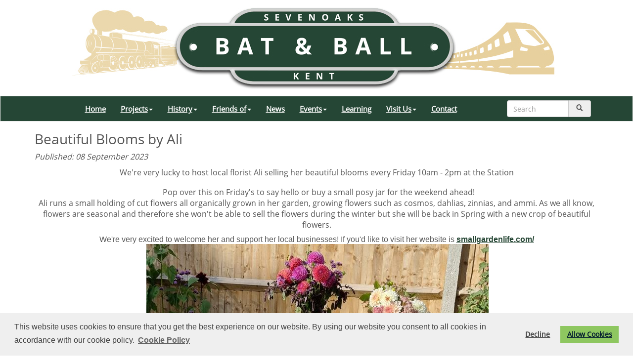

--- FILE ---
content_type: text/html; charset=utf-8
request_url: https://www.batandballstation.com/_VirDir/CoreContents/News/Display.aspx?id=60249
body_size: 15163
content:





<!DOCTYPE html>
<html lang="en">



<head>

   <script type="text/javascript" src="https://ajax.googleapis.com/ajax/libs/jquery/1.11.1/jquery.min.js"></script>
   <script src="/_VirDir/BootStrap3-3-5/js/bootstrap.min.js"></script>
    

    

    <meta charset="utf-8">
    <meta http-equiv="X-UA-Compatible" content="IE=edge">
    <meta name="viewport" content="width=device-width, initial-scale=1">

    <!-- Bootstrap Core CSS -->
    <link href="/_virDir/BootStrap3-3-5/css/bootstrap.min.css" rel="stylesheet" />
    <link href="/_VirDir/BootStrap3-3-5/css/bootstrap-submenu.min.css" rel="stylesheet" />
    <link rel ='stylesheet' type='text/css' href='/_virDir/Templates/Bootstrap/Less/Main.less' />
    <link rel ='stylesheet' type='text/css' href='/_virDir/Templates/Bootstrap/Less/Caroussel.less' />

    <link rel="stylesheet" href="https://anijs.github.io/lib/anicollection/anicollection.css">

    <link href="https://cdnjs.cloudflare.com/ajax/libs/font-awesome/4.7.0/css/font-awesome.min.css" rel="stylesheet" media="all">



<!-- Meta Data  ================================================== -->
<title>Beautiful Blooms by Ali - Bat & Ball Station</title><meta property='og:title' content='Beautiful Blooms by Ali - Bat & Ball Station'/>



<!-- Google tag (gtag.js) -->
<script async src="https://www.googletagmanager.com/gtag/js?id=G-1PBCKXF4SF"></script>
<script>
  window.dataLayer = window.dataLayer || [];
  function gtag(){dataLayer.push(arguments);}
  gtag('js', new Date());

  gtag('config', 'G-1PBCKXF4SF');
</script>




<link href='/Sites/2486/_Layout/_favicon.png' rel='shortcut icon' />



<link rel ='stylesheet' type='text/css' href='/Sites/2486/_Layout/Layout.less' /><link rel ='stylesheet' type='text/css' href='/_virDir/Templates/Bootstrap/Less/NoReadMore.less' />

<div id="fb-root"></div>
<script>(function(d, s, id) {
  var js, fjs = d.getElementsByTagName(s)[0];
  if (d.getElementById(id)) return;
  js = d.createElement(s); js.id = id;
  js.src = "//connect.facebook.net/en_GB/sdk.js#xfbml=1&version=v2.8&appId=1604427599845288";
  fjs.parentNode.insertBefore(js, fjs);
}(document, 'script', 'facebook-jssdk'));</script>

<!-- HTML5 Shim and Respond.js IE8 support of HTML5 elements and media queries -->
    <!-- WARNING: Respond.js doesn't work if you view the page via file:// -->
    <!--[if lt IE 9]>
        <script src="https://oss.maxcdn.com/libs/html5shiv/3.7.0/html5shiv.js"></script>
        <script src="https://oss.maxcdn.com/libs/respond.js/1.4.2/respond.min.js"></script>
    <![endif]-->

    <script type="text/javascript">
        function ConfirmOnDelete()
        {
          if (confirm("Are you sure?")==true)
            return true;
          else
            return false;
        }
    </script>


<link rel="stylesheet" type="text/css" href="https://cdn.jsdelivr.net/npm/cookieconsent@3/build/cookieconsent.min.css" />

<script src="https://cdn.jsdelivr.net/npm/cookieconsent@3/build/cookieconsent.min.js" data-cfasync="false"></script>
<script>
window.cookieconsent.initialise({
  "palette": {
    "popup": {
      "background": "#efefef",
      "text": "#404040"
    },
    "button": {
      "background": "#8ec760",
      "text": "#00182e"
    }
  },
"type": "opt-out",
  "content": {
    "message": "This website uses cookies to ensure that you get the best experience on our website. By using our website you consent to all cookies in accordance with our cookie policy.",
    "dismiss": "I accept",
    "allow": "Allow Cookies",
    "link": "Cookie Policy",
    "href": "/_VirDir/CoreContents/cookies.aspx"
  }
});
</script>



    
    <meta property='og:image' content='http://www.batandballstation.com/_UserFiles/Images/_News/60249-Ali_flowers.JPG'/><meta Property='twitter:image' content='http://www.batandballstation.com/_UserFiles/Images/_News/60249-Ali_flowers.JPG'/><meta property='og:description' content='Visit our station cafe on Fridays for not only a cuppa but for a posy of flowers too!'/>


      <style>
     #overlay {
  position: fixed; /* Sit on top of the page content */
  width: 100%; /* Full width (cover the whole page) */
  height: 100%; /* Full height (cover the whole page) */
  top: 0; 
  left: 0;
  right: 0;
  bottom: 0;
  background-color: rgba(0,0,0,0.9); /* Black background with opacity */
  z-index: 100; /* Specify a stack order in case you're using a different order for other elements */
  cursor: pointer; /* Add a pointer on hover */
}

          .OBHeading {
              color: white;
              font-size: 24pt;
              text-align: center;
          }

          .OBText {
                            color: white;
              font-size: 20pt;
              padding-bottom: 20px;
              padding-top: 20px;
 text-align: center;
          }

          .OBText1 {
                            color: white;
              font-size: 16pt;
              padding-bottom: 20px;
 text-align: center;
          }

    </style>


    <script>
$(document).on('click',"#overlay", function(e) {       
          $('#overlay').fadeOut();                
    });

</script>
</head>
<body id="page-top">
    <form name="aspnetForm" method="post" action="./Display.aspx?id=60249" id="aspnetForm">
<div>
<input type="hidden" name="__EVENTTARGET" id="__EVENTTARGET" value="" />
<input type="hidden" name="__EVENTARGUMENT" id="__EVENTARGUMENT" value="" />
<input type="hidden" name="__VIEWSTATE" id="__VIEWSTATE" value="/[base64]/[base64]" />
</div>

<script type="text/javascript">
//<![CDATA[
var theForm = document.forms['aspnetForm'];
if (!theForm) {
    theForm = document.aspnetForm;
}
function __doPostBack(eventTarget, eventArgument) {
    if (!theForm.onsubmit || (theForm.onsubmit() != false)) {
        theForm.__EVENTTARGET.value = eventTarget;
        theForm.__EVENTARGUMENT.value = eventArgument;
        theForm.submit();
    }
}
//]]>
</script>


<script src="/WebResource.axd?d=ckqWI_7gp3Fj6EhwrMEiR_xSMIzPqVPMk6NeeQcFYFxa8I6AneCIL5DBpUeLAblBV4liid5AIUouQIZDmy6QYfqz2_C7xHzHd34ef6g1cxE1&amp;t=638931769126588250" type="text/javascript"></script>


<script src="/ScriptResource.axd?d=7e1yuWHRsocKRYPexQJtwCjCQv5Jh56KQYusfCTlP9s4QLTfdbchlt-GC8DKK8YgfznkfyXq94LXSz_vsriW0p4HlgOs3ubk_5X-kyIbP_UzgfrBXpNMN3saRHGQ69VcqFLhzAetFo_8LheQTh7ACQ2&amp;t=51e37521" type="text/javascript"></script>
<script type="text/javascript">
//<![CDATA[
if (typeof(Sys) === 'undefined') throw new Error('ASP.NET Ajax client-side framework failed to load.');
//]]>
</script>

<script src="/ScriptResource.axd?d=ah-rvTl0Y49z-v3s2ykVqHT7YiH6cmgm8ZKSRYKWhhyBvPChVKIpEtfh6SUSQRZqUBF0YWJGxDU9jlqPRajHxrxKq_Z-b7zR8Ak3be3kury-Q8hUliy_nrDDy7uUrRU89Hp7KwcbvJ1XgVK7Ef2CAA2&amp;t=51e37521" type="text/javascript"></script>
<div>

	<input type="hidden" name="__VIEWSTATEGENERATOR" id="__VIEWSTATEGENERATOR" value="B7FCAAB3" />
	<input type="hidden" name="__EVENTVALIDATION" id="__EVENTVALIDATION" value="/wEdAAO2bjqBWq5LsRKKP5H7/U3oklcb7JJ3JOrVYT8VQTYJsE6I8LfBRRASZ1i7bh5MVvma8SRBg+G0HCmCInf/MNTQXbM7rrL4TskCk4KdDv2AdQ==" />
</div>
        <script type="text/javascript">
//<![CDATA[
Sys.WebForms.PageRequestManager._initialize('ctl00$ScriptManager1', 'aspnetForm', [], [], [], 90, 'ctl00');
//]]>
</script>




        <div class='no-top-margin site-header'><div>

              <a href='/default.aspx'><img src="/Sites/2486/_Layout/Header.jpg" alt="Header Image for Bat & Ball Station" class="headerImage isNotCustom center-block img-responsive" /></a>

            </div></div>





           <nav class="navbar navbar-default">      
        <div class="container">
          <div class="navbar-header">
            <button type="button" class="navbar-toggle collapsed" data-toggle="collapse" data-target="#navbar" aria-expanded="false" aria-controls="navbar">
              <span class="sr-only">Toggle navigation</span>
              <span class="icon-bar"></span>
              <span class="icon-bar"></span>
              <span class="icon-bar"></span>
            </button>
     
          </div>
          <div id="navbar" class="navbar-collapse collapse">
            <ul class="nav navbar-nav">

             <li><a href='/default.aspx'>Home</a></li><li class='dropdown'><a href='/Projects_42427.aspx' class='dropdown-toggle' data-toggle='dropdown' >Projects<span Class='caret'></span></a><ul class='dropdown-menu' ><li><a href='/Projects_42427.aspx'>Projects</a></li><li><a href='/Darent_Valley_Community_Rail_Partnership_42429.aspx'>Darent Valley Community Rail Partnership</a></li><li class='dropdown-submenu'><a href='/HLF_Refurbishment_Project_20017.aspx' class='dropdown-toggle navSubTitle'>HLF Refurbishment Project<span Class=''></span></a><ul class='dropdown-menu' ><li><a href='/HLF_Refurbishment_Project_20017.aspx'>HLF Refurbishment Project</a></li><li><a href='/Refurbishment_Photos_22175.aspx'>Refurbishment Photos</a></li><li><a href='/Heritage_Statement_23060.aspx'>Heritage Statement</a></li><li><a href='/Evaluation_Reports_26072.aspx'>Evaluation Reports</a></li><li><a href='/Awards_and_nominations_28527.aspx'>Awards and nominations</a></li></ul></li></ul></li><li class='dropdown'><a href='/History_20018.aspx' class='dropdown-toggle' data-toggle='dropdown' >History<span Class='caret'></span></a><ul class='dropdown-menu' ><li><a href='/History_20018.aspx'>History</a></li><li><a href='/Station_Timeline_21774.aspx'>Station (Timeline)</a></li><li><a href='/Station_Building_21775.aspx'>Station Building</a></li><li><a href='/Thomas_Crampton_21776.aspx'>Thomas Crampton</a></li><li><a href='/Royal_Visits_21778.aspx'>Royal Visits</a></li><li class='dropdown-submenu'><a href='/Social_History_21777.aspx' class='dropdown-toggle navSubTitle'>Social History<span Class=''></span></a><ul class='dropdown-menu' ><li><a href='/Social_History_21777.aspx'>Social History</a></li><li><a href='/The_Mills_at_Greatness_22257.aspx'>The Mills at Greatness</a></li><li><a href='/Samuel_Palmer_22258.aspx'>Samuel Palmer</a></li><li><a href='/WW_1_24852.aspx'>WW 1</a></li></ul></li><li><a href='/Memorabilia_21779.aspx'>Memorabilia</a></li><li><a href='/Memories_of_Bat__and__Ball_Station_21780.aspx'>Memories of Bat & Ball Station</a></li><li><a href='/Gallery_22268.aspx'>Gallery</a></li><li><a href='/Resources_and_information_22987.aspx'>Resources and information</a></li></ul></li><li class='dropdown'><a href='/Friends_of_20019.aspx' class='dropdown-toggle' data-toggle='dropdown' >Friends of<span Class='caret'></span></a><ul class='dropdown-menu' ><li><a href='/Friends_of_20019.aspx'>Friends of</a></li><li><a href='/Aims_22459.aspx'>Aims</a></li><li class='dropdown-submenu'><a href='/Volunteering_22025.aspx' class='dropdown-toggle navSubTitle'>Volunteering<span Class=''></span></a><ul class='dropdown-menu' ><li><a href='/Volunteering_22025.aspx'>Volunteering</a></li><li><a href='/Forget-me-not_cafe_Volunteer_22045.aspx'>Forget-me-not cafe Volunteer</a></li></ul></li></ul></li><li><a href='/News_20022.aspx'>News</a></li><li class='dropdown'><a href='/Events_22648.aspx' class='dropdown-toggle' data-toggle='dropdown' >Events<span Class='caret'></span></a><ul class='dropdown-menu' ><li><a href='/Events_22648.aspx'>Events</a></li><li><a href='/Heritage_Open_Days_33272.aspx'>Heritage Open Days</a></li></ul></li><li><a href='/Learning__44546.aspx'>Learning </a></li><li class='dropdown'><a href='/Visit_Us_42514.aspx' class='dropdown-toggle' data-toggle='dropdown' >Visit Us<span Class='caret'></span></a><ul class='dropdown-menu' ><li><a href='/Visit_Us_42514.aspx'>Visit Us</a></li><li><a href='https://www.nationalrail.co.uk/stations_destinations/BBL.aspx' target='_blank'>Train Timetable</a></li><li><a href='/Café_at_the_Station_42662.aspx'>Café at the Station</a></li></ul></li><li><a href='/Contact_20026.aspx'>Contact</a></li>



                
            </ul>

              

<div class="navbar-form navbar-right" role="search">
    <div id="ctl00_ctl00_Panel1" onkeypress="javascript:return WebForm_FireDefaultButton(event, &#39;ctl00_ctl00_ImageButton1&#39;)">
	  
    <div class="form-group">
           
                     <div class="input-group">
                         <input name="ctl00$ctl00$txtQ" type="text" id="ctl00_ctl00_txtQ" title="Search" class="form-control" placeholder="Search" style="width:125px;" />
                          <div class="input-group-addon"><input type="image" name="ctl00$ctl00$ImageButton1" id="ctl00_ctl00_ImageButton1" src="../../Graphics/Icons/Search.jpg" alt="Search Website" style="border-width:0px;" /></div>
                     </div>
                                  
          
        </div>
  
  
</div>
</div>



              </div><!--/.nav-collapse -->
        </div><!--/.container-fluid -->
      </nav>



        <div class="mainContents">
            
        
    <div class="container news-display">

        <div id="ctl00_cphMain_pnlDisplay">
	
            <h1>Beautiful Blooms by Ali</h1>

            <p class='published'><em>Published: 08 September 2023</em></p>

            <div style="white-space-collapse: preserve; overflow-wrap: break-word; font-family: &quot;Segoe UI Historic&quot;, &quot;Segoe UI&quot;, Helvetica, Arial, sans-serif; color: #050505; font-size: 15px; background-color: #ffffff;"><div dir="auto" style="font-family: inherit;"><div style="text-align: center;"><span style="font-family: inherit;">We're very lucky to host local florist Ali selling her beautiful blooms every Friday 10am - 2pm at the Station </span></div><span style=" 16px; display: inline-flex;   16px; vertical-align: middle; font-family: inherit;"></span><div style="text-align: center;">&nbsp;<span style="font-family: inherit;">  </span><span style="font-family: inherit;">Pop over this on Friday's to say hello or buy a small posy jar for the weekend ahead!</span></div><div style="text-align: center;"><span style="font-family: inherit;"> </span></div></div><p style="text-align: center; ">Ali runs a small holding of cut flowers all organically grown in her garden, growing flowers such as cosmos, dahlias, zinnias, and ammi.&nbsp;As we all know, flowers are seasonal and therefore she won't be able to sell the flowers during the winter but she will be back in Spring with a new crop of beautiful flowers. </p></div><div style=" white-space-collapse: preserve; overflow-wrap: break-word; font-family: &quot;Segoe UI Historic&quot;, &quot;Segoe UI&quot;, Helvetica, Arial, sans-serif; color: #050505; font-size: 15px; background-color: #ffffff;"><div dir="auto" style="text-align: center; font-family: inherit;">We're very excited to welcome her <span style="font-family: inherit;"><a tabindex="-1" style="color: #385898; cursor: pointer; font-family: inherit;"></a></span>and support her local businesses! If you'd like to visit her <span style="font-family: inherit;">website is </span><span style="font-family: inherit;"><a href="https://l.facebook.com/l.php?u=http%3A%2F%2Fsmallgardenlife.com%2F%3Ffbclid%3DIwAR1QZF1XBQSCOHvDcUMGRs3JD-CZLMNRhZVZDPkupZcE5MZVHTtZlKgfv0o&amp;h=AT2-wLHoTX6iIfqonxx3Fomo8EPtsyVHBPk5qwwyhT9lZAMhNdh-DsScNQajwG7TFniyKJc9PIvH2Uq8EZjra0p0Hry930CQiZ4lQNqYzAcigVllcEhNMmEpAdbfOfZUaLPZ&amp;__tn__=-UK-y-R&amp;c[0]=[base64]" rel="nofollow" role="link" tabindex="0" target="_blank" style="cursor: pointer; text-decoration-line: none; border- 0px; initial;  initial; outline: none; list-style: none;  text-align: inherit;  0px; -webkit-tap-highlight-color: transparent; box-sizing: border-box; touch-action: manipulation; display: inline; font-family: inherit;">smallgardenlife.com/</a> </span></div></div><div style=" white-space-collapse: preserve; overflow-wrap: break-word; font-family: &quot;Segoe UI Historic&quot;, &quot;Segoe UI&quot;, Helvetica, Arial, sans-serif; color: #050505; font-size: 15px; background-color: #ffffff;"><div dir="auto" style="text-align: center; font-family: inherit;"></div><p style="text-align: center; ">&nbsp;<img src="/_UserFiles/Images/Ali%20flowers%20crate%20display.JPG" border="0" alt="" /></p><p style="text-align: center; ">&nbsp;</p></div>
        
</div>

        <div id="ctl00_cphMain_pnlAccess">
	

            <div class="compoTitle compo-title"><h2></h2></div>

            

        
</div>

        

    </div> 
 



            
<div class="footer">
    <div class="container compo-footer">
        <div class="row">
  <!-- container cols -->
               

        

                           

        
         
        <div style="text-align: left;"> <div style="text-align: right;"><a href="http://www.hlf.org.uk/" target="_blank"><img src="/Sites/2486/_UserFiles/Images/General%20images/HLF%20logo%20footer.png" width="165" height="100" alt="Heritage Lottery Funded logo" style="text-align: left;" align="left" /><strong></strong></a><strong>Bat &amp; Ball Station</strong>&nbsp;&nbsp;&nbsp;<img src="/Sites/2486/_UserFiles/Images/General%20images/PlatinumAward.png" width="95" height="100" alt="Platinum Award" style="text-align: left; padding-left: 10px;" align="left" border="5" />&nbsp;&nbsp;&nbsp;<img src="/Sites/2486/_UserFiles/Images/General%20images/Cycling_Friendly_Place_Roundel.jpg" width="100" height="100" alt="Cycling Friendly Place Roundel" style="text-align: left; padding-left: 10px;" align="left" border="5" /> </div> <div style="text-align: right;">Bat and Ball Road<br /> Sevenoaks<br /> Kent TN14 5AP</div> <div style="text-align: right;"></div> </div>
  <div class="copyright">Vision Websites - 6-7 - New - &copy; Sevenoaks Town Council. All Rights Reserved. Design by <a href='http://www.VisionICT.com/' target='_blank' title='Vision ICT'>Vision ICT Ltd</a> - <a href='/Accessibility_Statement_33701.aspx'>Accessibility Statement</a> . </div>
</div>
        </div>
    </div>



            </div>

    <!-- Placed at the end of the document so the pages load faster -->

    <!-- IE10 viewport hack for Surface/desktop Windows 8 bug -->
    <script src="/_VirDir/BootStrap3-3-5/js/ie10-viewport-bug-workaround.js"></script>


    <script src="https://cdnjs.cloudflare.com/ajax/libs/jquery-easing/1.3/jquery.easing.min.js"></script>

    <!-- Plugin JavaScript -->
    <script src="/_VirDir/BootStrap3-3-5/js/bootstrap-submenu.min.js"></script>
    <script src="/_virDir/Templates/Bootstrap/js/scrollreveal.min.js"></script> 
    <script src="/_virDir/Templates/Bootstrap/js/Carousel.js"></script>
    <script src="/_virDir/Templates/Bootstrap/js/template.js"></script>

    <!-- AniJS Core File -->
    <script src="/_virDir/Templates/Bootstrap/js/anijs-min.js"></script>
    <script src="/_virDir/Templates/Bootstrap/js/anijs-helper-scrollreveal-min.js"></script>


    <script>
    $(document).ready(function(){
    	$('.dropdown-submenu > a').submenupicker();
    });
    </script>
        

    </form>
</body>
</html>


--- FILE ---
content_type: text/css; charset=utf-8
request_url: https://www.batandballstation.com/_virDir/Templates/Bootstrap/Less/Caroussel.less
body_size: 1121
content:
.compo-carousel .row {
  margin-top: 0px;
}
.bs-slider {
  overflow: hidden;
  max-height: 700px;
  position: relative;
  background: black;
}
.bs-slider:hover {
  cursor: -moz-grab;
  cursor: -webkit-grab;
}
.bs-slider:active {
  cursor: -moz-grabbing;
  cursor: -webkit-grabbing;
}
.bs-slider .bs-slider-overlay {
  position: absolute;
  top: 0;
  left: 0;
  width: 100%;
  height: 100%;
  background-color: rgba(29, 109, 149, 0);
}
.bs-slider > .carousel-inner > .item > img,
.bs-slider > .carousel-inner > .item > a > img {
  margin: auto;
  width: 100% !important;
}
/********************
*****Slide effect
**********************/

.fade {
  opacity: 1;
}
.fade .item {
  top: 0;
  z-index: 1;
  opacity: 0;
  width: 100%;
  position: absolute;
  left: 0 !important;
  display: block !important;
  -webkit-transition: opacity ease-in-out 1s;
  -moz-transition: opacity ease-in-out 1s;
  -ms-transition: opacity ease-in-out 1s;
  -o-transition: opacity ease-in-out 1s;
  transition: opacity ease-in-out 1s;
}
.fade .item:first-child {
  top: auto;
  position: relative;
}
.fade .item.active {
  opacity: 1;
  z-index: 2;
  -webkit-transition: opacity ease-in-out 1s;
  -moz-transition: opacity ease-in-out 1s;
  -ms-transition: opacity ease-in-out 1s;
  -o-transition: opacity ease-in-out 1s;
  transition: opacity ease-in-out 1s;
}
/*---------- LEFT/RIGHT ROUND CONTROL ----------*/

.control-round .carousel-control {
  opacity: 0;
  width: 45px;
  height: 45px;
  z-index: 100;
  color: white;
  display: block;
  font-size: 24px;
  cursor: pointer;
  overflow: hidden;
  line-height: 43px;
  text-shadow: none;
  position: absolute;
  font-weight: normal;
  background: transparent;
  -webkit-border-radius: 100px;
  border-radius: 100px;
}
.control-round:hover .carousel-control {
  opacity: 1;
}
.control-round .carousel-control.left {
  left: 1%;
}
.control-round .carousel-control.right {
  right: 1%;
}
.control-round .carousel-control.left:hover,
.control-round .carousel-control.right:hover {
  color: #fdfdfd;
  background: rgba(0, 0, 0, 0.5);
  border: 0px transparent;
}
.control-round .carousel-control.left > span:nth-child(1) {
  left: 45%;
}
.control-round .carousel-control.right > span:nth-child(1) {
  right: 45%;
}
/*---------- INDICATORS CONTROL ----------*/

.indicators-line > .carousel-indicators {
  right: 45%;
  bottom: 3%;
  left: auto;
  width: 90%;
  height: 20px;
  font-size: 0;
  overflow-x: auto;
  text-align: right;
  overflow-y: hidden;
  padding-left: 10px;
  padding-right: 10px;
  padding-top: 1px;
  white-space: nowrap;
}
.indicators-line > .carousel-indicators li {
  padding: 0;
  width: 15px;
  height: 15px;
  border: 1px solid #9e9e9e;
  text-indent: 0;
  overflow: hidden;
  text-align: left;
  position: relative;
  letter-spacing: 1px;
  background: #9e9e9e;
  -webkit-font-smoothing: antialiased;
  -webkit-border-radius: 50%;
  border-radius: 50%;
  margin-right: 5px;
  -webkit-transition: all 0.5s cubic-bezier(0.22, 0.81, 0.01, 0.99);
  transition: all 0.5s cubic-bezier(0.22, 0.81, 0.01, 0.99);
  z-index: 10;
  cursor: pointer;
}
.indicators-line > .carousel-indicators li:last-child {
  margin-right: 0;
}
.indicators-line > .carousel-indicators .active {
  margin: 1px 5px 1px 1px;
  box-shadow: 0 0 0 2px white;
  background-color: transparent;
  position: relative;
  -webkit-transition: box-shadow 0.3s ease;
  -moz-transition: box-shadow 0.3s ease;
  -o-transition: box-shadow 0.3s ease;
  transition: box-shadow 0.3s ease;
  -webkit-transition: background-color 0.3s ease;
  -moz-transition: background-color 0.3s ease;
  -o-transition: background-color 0.3s ease;
  transition: background-color 0.3s ease;
}
.indicators-line > .carousel-indicators .active:before {
  transform: scale(0.5);
  background-color: white;
  content: "";
  position: absolute;
  left: -1px;
  top: -1px;
  width: 15px;
  height: 15px;
  border-radius: 50%;
  -webkit-transition: background-color 0.3s ease;
  -moz-transition: background-color 0.3s ease;
  -o-transition: background-color 0.3s ease;
  transition: background-color 0.3s ease;
}
/*---------- SLIDE CAPTION ----------*/

.slide-text {
  left: 0;
  bottom: 1%;
  right: 0;
  margin: auto;
  padding: 10px;
  position: absolute;
  text-align: left;
  padding: 10px 85px;
}
.slide_style_left {
  text-align: left !important;
}
.slide_style_right {
  text-align: right !important;
}
.slide_style_center {
  text-align: center !important;
}
.slide_style_top {
  top: 1%;
}
.slide_style_middle {
  bottom: 25%;
}
.slide-text > h1 {
  padding: 0;
  color: white;
  font-size: 70px;
  font-style: normal;
  margin-bottom: 30px;
  letter-spacing: 1px;
  -webkit-animation-delay: 0.7s;
  animation-delay: 0.7s;
}
.slide-text > p {
  padding: 0;
  color: white;
  font-size: 25px;
  font-weight: 300;
  margin-bottom: 40px;
  letter-spacing: 1px;
  -webkit-animation-delay: 1.1s;
  animation-delay: 1.1s;
}
.slide-text > a:hover,
.slide-text > a:active {
  color: white;
  background: #222222;
  -webkit-transition: background 0.5s ease-in-out, color 0.5s ease-in-out;
  transition: background 0.5s ease-in-out, color 0.5s ease-in-out;
}
/*------------------------------------------------------*/

/* RESPONSIVE
/*------------------------------------------------------*/

@media (max-width: 991px) {
  .slide-text h1 {
    font-size: 40px;
    line-height: 50px;
    margin-bottom: 20px;
  }
  .slide-text > p {
    font-size: 18px;
  }
}
/*---------- MEDIA 480px ----------*/

@media (max-width: 768px) {
  .slide-text {
    padding: 10px 50px;
  }
  .slide-text h1 {
    font-size: 30px;
    line-height: 40px;
    margin-bottom: 10px;
  }
  .slide-text > p {
    font-size: 14px;
    line-height: 20px;
    margin-bottom: 20px;
  }
  .control-round .carousel-control {
    display: none;
  }
}
@media (max-width: 480px) {
  .slide-text {
    padding: 10px 30px;
  }
  .slide-text h1 {
    font-size: 20px;
    line-height: 25px;
    margin-bottom: 5px;
  }
  .slide-text > p {
    font-size: 12px;
    line-height: 18px;
    margin-bottom: 10px;
  }
  .indicators-line > .carousel-indicators {
    display: none;
  }
}


--- FILE ---
content_type: text/css; charset=utf-8
request_url: https://www.batandballstation.com/Sites/2486/_Layout/Layout.less
body_size: 2189
content:
/* Default Colours for the website */
/* For curved edges in images and boxes  */
/* Drop shadows for  images and boxes*/
/* Set custom font for the File more than one */

@font-face {
  font-family: FontName2;
  /* Customise this name for each custom font */
  src: url(/Sites/2486/_Layout/OpenSans-Light.ttf);
}
/* Set custom font for the File more than one */

@font-face {
  font-family: FontName3;
  src: url(/Sites/2486/_Layout/OpenSans-Semibold.ttf);
}
/* Set custom font for the File more than one */

@font-face {
  font-family: FontName1;
  src: url(/Sites/2486/_Layout/OpenSans-Regular.ttf);
}
/*Will be the default font across the website*/

/*Main background image*/

body {
  background: url(/Sites/2486/_Layout/htmlBg.jpg) no-repeat center center fixed;
  -webkit-background-size: cover;
  -moz-background-size: cover;
  -o-background-size: cover;
  background-size: cover;
}
.mainContents {
  background: url(/Sites/2486/_Layout/mainContents.png) center;
  margin-top: -20px;
}
.site-header {
  background-color: white;
}
.compo-id119170 {
  margin-top: -41px;
}
.heading h2 {
  font-size: 25pt;
  color: #615841;
}
.TownTitle {
  font-size: 45pt;
  text-transform: uppercase;
  color: #4a4b49;
}
/* font*/

body,
p,
div {
  font: 12pt FontName1;
  color: #565656;
  text-align: left;
}
/*Navigation customisation */

/*Main Background*/

.navbar {
  background-color: transparent;
  background: white url(/Sites/2486/_Layout/NavBackground.jpg) repeat-x;
  margin-left: auto;
  margin-right: auto;
  -webkit-border-radius: 0 0 0 0;
  -moz-border-radius: 0 0 0 0;
  border-radius: 0 0 0 0;
}
/*Nav Main font size*/

.navbar-default .navbar-nav > li > a {
  font-size: 11pt;
  color: white;
}
.navbar-default .navbar-nav > li > a:hover {
  font-size: 11pt;
  color: #e5cb90;
}
/*Nav drop down*/

.navbar-default .dropdown-menu li a {
  font-size: 11pt;
  color: #254634;
}
.navbar-default .dropdown-menu li a:hover {
  font-size: 11pt;
  color: white;
  background-color: #254634;
}
.navbar {
  background-color: #254634;
}
/*Text alignment in the navigation */

.navbar .navbar-collapse {
  text-align: center;
}
/*Sub text styling*/

.nav-sub-text {
  font-size: 10pt;
}
@media (max-width: 767px) {
  .navbar-default .navbar-nav .open .dropdown-menu > li > a {
    color: white;
  }
  .navbar-default .navbar-nav .open .dropdown-menu > li > a:hover {
    color: #d8b417;
  }
  .rteText img {
    width: 100%;
  }
}
.post-card {
  background-image: url(/Sites/2486/_Layout/Postcard.jpg);
  background-repeat: no-repeat;
  padding-top: 60px;
  padding-left: 30px;
  height: 500px;
  font: 12pt FontName2;
}
.post-card-text {
  width: 350px;
}
@media (max-width: 992px) {
  .post-card {
    background-image: url(/Sites/2486/_Layout/Postcard647.jpg);
    background-repeat: no-repeat;
  }
  .post-card-text {
    width: 275px;
  }
}
@media (max-width: 767px) {
  .post-card {
    background-image: url(/Sites/2486/_Layout/PostcardRepeating.jpg);
    background-repeat: repeat-y;
    height: auto;
    padding-bottom: 60px;
  }
  .post-card-text {
    width: 100%;
  }
}
.compo-id52125 .cp_cp8_4_8 p {
  font: 14pt FontName1;
}
.section-id21777 h4 {
  font: 16pt FontName1;
  color: #3771ae;
}
.section-id21777 .compoTitle h2 {
  font: 22pt FontName1;
  color: #3771ae;
  margin-top: 5px;
  margin-bottom: 5px;
}
.section-id21777 h6 {
  width: 100%;
  background-color: #c8dcf2;
  color: #565656;
  padding-top: 12px;
  padding-bottom: 12px;
  padding-left: 12px;
  padding-right: 12px;
  margin-top: -30px;
  text-align: center;
  font: 12pt FontName2;
}
.section-id21777 h6 a {
  color: #3771ae;
}
.section-id21777 h6 a:hover {
  color: #565656;
}
.section-id21777 h5 {
  background-color: #3771ae;
  margin-top: 10px;
  margin-bottom: 10px;
  padding-top: 12px;
  padding-bottom: 12px;
  padding-left: 12px;
  padding-right: 12px;
  margin-top: -30px;
  font: 12pt FontName2;
  color: white;
  text-align: center;
  font-weight: bold;
}
.section-id20018 h4 {
  font: 16pt FontName1;
  color: #3771ae;
}
.section-id20018 .compoTitle h2 {
  font: 22pt FontName1;
  color: #3771ae;
  margin-top: 5px;
  margin-bottom: 5px;
}
.section-id20018 h6 {
  width: 100%;
  background-color: #c8dcf2;
  color: #565656;
  padding-top: 12px;
  padding-bottom: 12px;
  padding-left: 12px;
  padding-right: 12px;
  margin-top: -30px;
  text-align: center;
  font: 12pt FontName2;
}
.section-id20018 h6 a {
  color: #3771ae;
}
.section-id20018 h6 a:hover {
  color: #565656;
}
.section-id20018 h5 {
  background-color: #3771ae;
  margin-top: 10px;
  margin-bottom: 10px;
  padding-top: 12px;
  padding-bottom: 12px;
  padding-left: 12px;
  padding-right: 12px;
  margin-top: -30px;
  font: 12pt FontName2;
  color: white;
  text-align: center;
  font-weight: bold;
}
.compo-id50419 {
  background-color: #e5cb90;
  padding-bottom: 20px;
}
.compo-id50481 h5 {
  margin-top: 0px;
  margin-bottom: 10px;
}
.compo-id50481 h6 {
  margin-top: 10px;
  margin-bottom: 10px;
}
/*Heading compo background color etc */

h1 .HeadingText {
  font: 20pt FontName2;
  color: #565656;
}
/*Compo Title styling*/

.compoTitle {
  margin-top: 15px;
  margin-bottom: 15px;
  padding-top: 10px;
  padding-bottom: 0px;
}
.compoTitle {
  margin-top: 20px;
  margin-bottom: 5px;
  padding-top: 2px;
  padding-bottom: 2px;
}
.compoTitle h2 {
  font: 22pt FontName1;
  color: #254634;
  margin-top: 5px;
  margin-bottom: 5px;
}
/*Text colour*/

.bricks a h4,
.bricks a p {
  color: white;
  text-decoration: none;
  text-align: center;
  font-size: 13pt;
}
/*Hover over colour*/

.bricks a:hover h4,
.bricks a:hover p {
  color: white;
  text-decoration: none;
}
.brickWithBg .bricks-text {
  background-image: url(/Sites/2486/_Layout/BrickH4Bg.png);
  padding-top: 10px;
  padding-bottom: 5px;
  color: white;
  margin-left: 2px;
  margin-right: 2px;
  margin-top: 222px;
}
.bricks {
  height: 300px;
}
/*Header background*/

.header {
  border: none;
  background-image: url(/Sites/21/_Layout/NavBackground.jpg);
  background-position: bottom;
  background-repeat: repeat-x;
}
/*Header Image Details*/

.CompoBs_HeadingImage img {
  border: 3px solid white;
}
.rteText img.no-border-img {
  border-width: 0px;
}
h4 {
  font: 16pt FontName1;
  color: #254634;
}
h6 {
  width: 100%;
  background-color: #e5cb90;
  color: #565656;
  padding-top: 12px;
  padding-bottom: 12px;
  padding-left: 12px;
  padding-right: 12px;
  text-align: center;
  font: 11pt FontName1;
  font-weight: bold;
}
h6 a {
  color: #254634;
}
h6 a:hover {
  color: #565656;
}
h5 {
  background-color: #254634;
  margin-top: 10px;
  margin-bottom: 10px;
  padding-top: 12px;
  padding-bottom: 12px;
  padding-left: 12px;
  padding-right: 12px;
  font: 12pt FontName2;
  color: white;
  text-align: center;
  font-weight: normal;
}
.People .clPeopleTitle {
  width: 100%;
  background-color: #e5dcbb;
  color: #565656;
  padding-top: 12px;
  padding-bottom: 12px;
  text-align: center;
  font: 16pt FontName1;
}
.People h4 {
  background-color: #5e2130;
  margin-top: 0px;
  margin-bottom: 0px;
  padding-top: 12px;
  padding-bottom: 12px;
  font: 16pt FontName2;
  color: white;
  text-align: center;
}
.contactform,
.contactmap {
  background-color: #e5dcbb;
  padding: 1px 10px 10px 10px;
  height: 500px;
}
a {
  color: #254634;
  font-weight: bold;
}
a:hover {
  color: #565656;
}
.carousel {
  margin-top: -20px;
}
.align-left {
  text-align: left;
}
h2 {
  text-align: center;
}
label.control-label {
  width: 200px;
  font-weight: normal;
}
.compo-footer {
  background-color: #254634;
  height: 150px;
  padding-top: 0px;
  padding-bottom: 12px;
  padding-left: 20px;
  padding-right: 20px;
  margin-top: 20px;
}
.compo-footer div {
  color: white;
  text-align: right;
  font: 12pt;
}
.copyright {
  color: white;
  text-align: right;
}
.compo-footer a {
  color: white;
}
.Page_Type_Live {
  color: #254634;
}
/* ------------------- Roll Overs ----------------------  */

.thumbnail {
  position: relative;
  overflow: hidden;
  padding: 0px;
}
.caption {
  position: absolute;
  top: 0;
  right: 0;
  background-image: url(/Sites/2486/_layout/BrickBgrd.png);
  background-size: 100%;
  width: 100%;
  height: 100%;
  text-align: center;
  color: white !important;
  z-index: 2;
  display: none;
}
.compo-id46229 .caption {
  background-image: url(/Sites/2486/_layout/BrickBgrd2.png);
}
.label-default {
  background-color: #254634;
}
.label {
  padding: .2em .6em .3em;
  font-size: 100%;
  font-weight: 600;
  line-height: 2;
  color: white;
  text-align: center;
  white-space: nowrap;
  vertical-align: baseline;
  border-radius: .25em;
  display: none;
}
.events {
  text-align: left;
}
/**/
/*Masonry Gallery*/

#masonry {
  column-count: 2;
  column-gap: 10px;
}
@media (min-width: 30em) {
  #masonry {
    column-count: 3;
    column-gap: 20px;
  }
}
@media (min-width: 40em) {
  #masonry {
    column-count: 4;
    column-gap: 10px;
  }
}
@media (min-width: 60em) {
  #masonry {
    column-count: 5;
    column-gap: 20px;
  }
}
@media (min-width: 75em) {
  #masonry {
    column-count: 6;
    column-gap: 30px;
  }
}
.gallery-m {
  background-color: none;
  display: inline-block;
  margin: 0 0 1em 0;
  width: 100%;
  cursor: pointer;
}
.gallery-m img {
  max-width: 100%;
  height: auto;
  width: 100%;
  margin-bottom: -4px;
  /*idk why but this fix stuff*/

}
.gallery-m.active {
  animation-name: active-in;
  animation-duration: 0.7s;
  animation-fill-mode: forwards;
  animation-direction: alternate;
}
.gallery-m.active:before {
  content: "+";
  transform: rotate(45deg);
  font-size: 48px;
  color: white;
  position: absolute;
  top: 20px;
  right: 20px;
  background-color: rgba(0, 0, 0, 0.85);
  border-radius: 50%;
  width: 48px;
  height: 48px;
  text-align: center;
  line-height: 48px;
  z-index: 12;
}
.gallery-m.active img {
  animation-name: active-in-img;
  animation-duration: 0.7s;
  animation-fill-mode: forwards;
  animation-direction: alternate;
}
@keyframes active-in {
  0% {
    opacity: 1;
    background-color: white;
  }
  50% {
    opacity: 0;
    background-color: rgba(0, 0, 0, 0.9);
  }
  100% {
    opacity: 1;
    position: fixed;
    top: 0;
    left: 0;
    right: 0;
    bottom: 0;
    background-color: rgba(0, 0, 0, 0.9);
  }
}
@keyframes active-in-img {
  0% {
    opacity: 1;
    transform: translate(0%, 0%);
    top: 0;
    left: 0;
    max-width: 100%;
  }
  49% {
    opacity: 0;
    transform: translate(0%, -50%);
  }
  50% {
    position: absolute;
    top: 50%;
    left: 50%;
    transform: translate(-50%, -100%);
  }
  100% {
    display: block;
    position: absolute;
    top: 50%;
    left: 50%;
    transform: translate(-50%, -50%);
    max-width: 90%;
    width: auto;
    max-height: 95vh;
    opacity: 1;
  }
}
